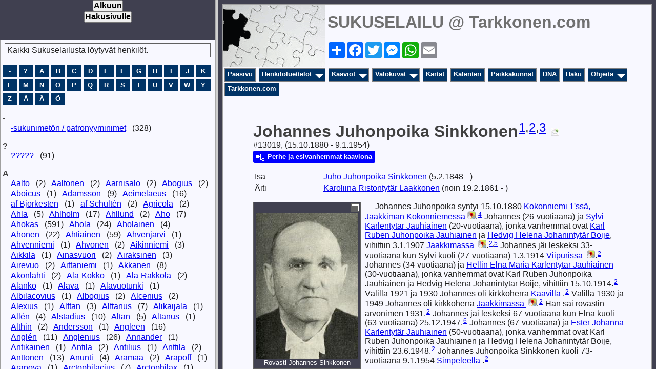

--- FILE ---
content_type: text/html
request_url: http://www.tarkkonen.com/sukuselailu/sukutaulut-o/p13019.htm
body_size: 4959
content:
<!DOCTYPE html>
<html data-site-title="SUKUSELAILU @ Tarkkonen.com" data-page-title="Johannes Juhonpoika Sinkkonen ">
 <head>
 <meta charset="utf-8">
 <meta http-equiv="X-UA-Compatible" content="IE=edge">
 <meta name="viewport" content="width=device-width, initial-scale=1">
 <meta name="Generator" content="Second Site 8.3">
 <!-- PageSet: Person Pages -->
 <meta name="keywords" content="Sukututkimus Genealogia Esivanhemmat Jälkeläiset Historia Sukupuu Genealogy Ancestors Descendants History Family Tree Genealogi Förfader">
 <link rel="shortcut icon" href="favicon.ico">
 <link type="text/css" rel="stylesheet" href="layout4.css">
 <link type="text/css" rel="stylesheet" href="site.css">
 <script src="jquery.min.js"></script>
 <script src="scripts.js"></script>
 <script>ssFramer("ssmain");</script>
 <script src="imagebox.js"></script>
 <script>$(document).ready(function(){ss.addExhibitLights('pid','Klikkaa niin kuva aukeaa','Klikkaa niin pääset henkilösivulle');ss.addExhibitLights('sed','Klikkaa niin kuva aukeaa','Klikkaa niin pääset henkilösivulle');});</script> <!--XSL Stylesheet: Narrative.xsl--><style>
        div.narr { margin-top:1em; }
        div.fams ul { margin-top:0; }
        div.fams div.narr { margin-left:1.5em; }
        div.ss-field-list { margin-top:1em; clear:both; }
      </style>
 <title>SUKUSELAILU @ Tarkkonen.com - Johannes Juhonpoika Sinkkonen</title>
</head>

<body id="personpages">
  <div id="container">
    <div id="headerw"><div id="header"><h2>SUKUSELAILU @ Tarkkonen.com</h2><div id="subtitle"></div><h1>Johannes Juhonpoika Sinkkonen</h1><div class="extrablock"><center> 

<!-- AddToAny BEGIN -->
<div class="a2a_kit a2a_kit_size_32 a2a_default_style">
<a class="a2a_dd" href="https://www.addtoany.com/share"></a>
<a class="a2a_button_facebook"></a>
<a class="a2a_button_twitter"></a>
<a class="a2a_button_facebook_messenger"></a>
<a class="a2a_button_whatsapp"></a>
<a class="a2a_button_email"></a>
</div>
<script async src="https://static.addtoany.com/menu/page.js"></script>
<!-- AddToAny END -->

</script></div>
<div class="stretch"></div></div></div>
    <div id="menubar"><ul class="menublock menubar"><li><a href="main.htm">Pääsivu</a></li><li class="hasmenu"><a href="ui192.htm">Henkilöluettelot</a><ul class="submenu submenu1"><li><a target="ssindex" href="surname_index.htm">Henkilöhakemisto</a></li><li><a target="ssindex" href="ui82.htm">Päivitetyt</a></li><li><a target="ssindex" href="ui109.htm">Etsitään valokuvaa</a></li><li><a target="ssindex" href="ui320.htm">Kysymyksiä</a></li><li><a target="ssindex" href="ui240.htm">Kertomuksia</a></li><li><a target="ssindex" href="ui230.htm">ProPatria-luettelo</a></li><li><a target="ssindex" href="ui229.htm">Jälkeläiskaavio tehty</a></li><li><a target="ssindex" href="ui93.htm">Esivanhempia</a></li></ul></li><li class="hasmenu"><a href="ui04.htm">Kaaviot</a><ul class="submenu submenu1"><li><a href="ui206.htm">Esivanhemmat</a></li><li><a href="ui204.htm">Jaakkiman sukuja</a></li><li><a href="ui207.htm">Kivennavan sukuja</a></li><li><a href="ui208.htm">Kokkolan msrk'n, Kälviän ja Lohtajan sukuja</a></li><li><a href="ui209.htm">Kuusamon ja Rovaniemen sukuja</a></li><li><a href="ui212.htm">Kainuun ja Savon sukuja</a></li><li><a href="ui284.htm">Muolaan sukuja</a></li><li><a href="ui214.htm">Parikkalan sukuja</a></li><li><a href="ui215.htm">Pudasjärven sukuja</a></li><li><a href="ui287.htm">Pyhäjärvi Vpl'n sukuja</a></li><li><a href="ui213.htm">Sakkola-Metsäpirtin sukuja</a></li><li><a href="ui211.htm">Valkjärven sukuja</a></li><li><a href="ui210.htm">Sursillin sukuja</a></li><li><a href="ui216.htm">Aikakaavioita</a></li></ul></li><li class="hasmenu"><a href="ui193.htm">Valokuvat</a><ul class="submenu submenu1"><li><a href="ui10.htm">Henkilökuvat</a></li><li><a href="ui150.htm">ProPatria - Sankarivainajat</a></li><li><a href="ui151.htm">Tunnettuja henkilöitä</a></li><li><a href="ui241.htm">Tapahtuma- ja ryhmäkuvat</a></li><li><a href="ui242.htm">Kuvia taloista ja paikoista</a></li><li><a href="ui243.htm">Karttakuvat</a></li><li><a href="ui318.htm">Kuvia lähde- ja lisätietokirjallisuudesta</a></li><li><a href="ui110.htm">Tunnistatko henkilöitä?</a></li><li><a href="ui316.htm">Ostetaan kirjoja</a></li><li><a href="ui348.htm">Myydään kirjoja</a></li></ul></li><li><a href="ui128.htm">Kartat</a></li><li><a href="ui127.htm">Kalenteri</a></li><li><a href="ui11.htm">Paikkakunnat</a></li><li><a href="ui153.htm">DNA</a></li><li><a href="ui140.htm">Haku</a></li><li class="hasmenu"><a href="ui231.htm">Ohjeita</a><ul class="submenu submenu1"><li><a href="ui78.htm">Ikonien selitykset</a></li><li><a href="ui234.htm">Tietojen lähettäminen</a></li><li><a href="ui232.htm">Tietojen julkaiseminen</a></li></ul></li><li><a target="_top" href="http://www.tarkkonen.com">Tarkkonen.com</a></li></ul><div class="stretch"></div></div>
    <div id="wrapper">
      <div id="contentw"><div id="content"><div class="itp" id="i13019">
<h2 class="sn sect-sn">Johannes Juhonpoika Sinkkonen<sup><a href="#c13019.1">1</a>,<a href="#c13019.2">2</a>,<a href="#c13019.3">3</a></sup> <a href="javascript:hemlink('petteri','tarkkonen.com');"><img alt="" class="icon" src="lisatietoay.jpg" width="16" height="16" title="Klikkaa t&#228;st&#228; jos haluat l&#228;hett&#228;&#228; t&#228;m&#228;n sivun henkil&#246;st&#228; lis&#228;tietoa, kommentteja tai kysymyksi&#228;."></a></h2>
<div class="sinfo sect-ls">#13019, (15.10.1880 - 9.1.1954)</div>
<div class="sect-dp"><a class="dp-open dpo-both dpo-gm" href="i-p.htm?g=3&amp;p=13019"><div class="dp-open-icon"></div><span class="dp-open-text">Perhe ja esivanhemmat kaaviona</span></a></div>
<table class="grid ss-parents">
<tr><td class="g1 ss-label">Is&#228;</td><td class="g3"><a href="p11529.htm">Juho Juhonpoika <span class="ns">Sinkkonen</span></a> (5.2.1848 - )</td></tr>
<tr><td class="g1 ss-label">&#196;iti</td><td class="g3"><a href="p13012.htm">Karoliina Ristontyt&#228;r <span class="ns">Laakkonen</span></a> (noin 19.2.1861 - )</td></tr>
</table>
<div class="narr"><div class="pid pid-scale" style="width:200px;"><a class="sslb sslbImage" href="sinkkonen_johannes_1880.jpg" title="Rovasti Johannes Sinkkonen"><img alt="" src="gthumbs/e625-284200-008632.jpg" width="200"></a><div class="pidc">Rovasti Johannes Sinkkonen</div></div>&#160;&#160;&#160;&#160;&#160;Johannes Juhonpoika syntyi 15.10.1880 <a href="pd7.htm#i369">Kokonniemi  1'ss&#228;, Jaakkiman Kokonniemess&#228;</a><a class="msvlink" title="Avaa Google Mapsissa: Kokonniemi  1'ss&#228;, Jaakkiman Kokonniemess&#228;" href="http://maps.google.com/?t=m&z=14&q=loc:61.512778+30.248333(Kokonniemi++1%27ss%C3%A4,+Kokonniemess%C3%A4,+Jaakkiman)" target="_blank"><img class="mlicon" src="ml.png" alt=""></a>.<sup><a href="#c13019.4">4</a></sup> Johannes (26-vuotiaana) ja <a href="p29217.htm">Sylvi Karlentyt&#228;r <span class="ns">Jauhiainen</span></a> (20-vuotiaana), jonka vanhemmat ovat <a href="p34248.htm">Karl Ruben Juhonpoika <span class="ns">Jauhiainen</span></a> ja <a href="p34249.htm">Hedvig Helena Johanintyt&#228;r <span class="ns">Boije</span></a>, vihittiin 3.1.1907 <a href="pd24.htm#i724">Jaakkimassa </a><a class="msvlink" title="Avaa Google Mapsissa: Jaakkimassa " href="http://maps.google.com/?t=m&z=14&q=loc:61.527222+30.119722(Jaakkimassa)" target="_blank"><img class="mlicon" src="ml.png" alt=""></a>.<sup><a href="#c13019.2">2</a>,<a href="#c13019.5">5</a></sup> Johannes j&#228;i leskeksi 33-vuotiaana kun Sylvi kuoli (27-vuotiaana) 1.3.1914 <a href="pd51.htm#i2216">Viipurissa </a><a class="msvlink" title="Avaa Google Mapsissa: Viipurissa " href="http://maps.google.com/?t=m&z=14&q=loc:60.703611+28.771111(Viipurissa)" target="_blank"><img class="mlicon" src="ml.png" alt=""></a>.<sup><a href="#c13019.2">2</a></sup> Johannes (34-vuotiaana) ja <a href="p29218.htm">Hellin Elna Maria Karlentyt&#228;r <span class="ns">Jauhiainen</span></a> (30-vuotiaana), jonka vanhemmat ovat Karl Ruben Juhonpoika <span class="ns">Jauhiainen</span> ja Hedvig Helena Johanintyt&#228;r <span class="ns">Boije</span>, vihittiin 15.10.1914.<sup><a href="#c13019.2">2</a></sup> V&#228;lill&#228; 1921 ja 1930 Johannes oli kirkkoherra <a href="pd32.htm#i760">Kaavilla </a>.<sup><a href="#c13019.2">2</a></sup> V&#228;lill&#228; 1930 ja 1949 Johannes oli kirkkoherra <a href="pd24.htm#i724">Jaakkimassa </a><a class="msvlink" title="Avaa Google Mapsissa: Jaakkimassa " href="http://maps.google.com/?t=m&z=14&q=loc:61.527222+30.119722(Jaakkimassa)" target="_blank"><img class="mlicon" src="ml.png" alt=""></a>.<sup><a href="#c13019.2">2</a></sup> H&#228;n sai rovastin arvonimen 1931.<sup><a href="#c13019.2">2</a></sup> Johannes j&#228;i leskeksi 67-vuotiaana kun Elna kuoli (63-vuotiaana) 25.12.1947.<sup><a href="#c13019.6">6</a></sup> Johannes (67-vuotiaana) ja <a href="p29219.htm">Ester Johanna Karlentyt&#228;r <span class="ns">Jauhiainen</span></a> (50-vuotiaana), jonka vanhemmat ovat Karl Ruben Juhonpoika <span class="ns">Jauhiainen</span> ja Hedvig Helena Johanintyt&#228;r <span class="ns">Boije</span>, vihittiin 23.6.1948.<sup><a href="#c13019.2">2</a></sup> Johannes Juhonpoika Sinkkonen kuoli 73-vuotiaana 9.1.1954 <a href="pd46.htm#i1795">Simpeleell&#228; </a> .<sup><a href="#c13019.2">2</a></sup></div>
<div class="fams">
<h3>Johannes Juhonpoika <span class="ns">Sinkkonen</span> ja <a href="p29217.htm">Sylvi Karlentyt&#228;r <span class="ns">Jauhiainen</span></a> lapset:</h3>
<ul>
<li><a href="p29220.htm">Aune Inkeri Salome <span class="ns">Sinkkonen</span></a><sup><a href="#c13019.2">2</a></sup> (2.10.1907 - )</li>
<li><a href="p29221.htm">Kaarlo Johannes <span class="ns">Sinkkonen</span></a><sup><a href="#c13019.2">2</a></sup> (7.2.1909 - 31.5.1914)</li>
<li><a href="p29222.htm">Aulis Sakari <span class="ns">Sinkkonen</span></a><sup><a href="#c13019.2">2</a></sup> (25.8.1910 - )</li>
<li><a href="p29223.htm">Martti Samuli <span class="ns">Sinkkonen</span></a><sup><a href="#c13019.2">2</a></sup> (11.6.1912 - )</li>
<li><a href="p29224.htm">Risto Veikko <span class="ns">Sinkkonen</span></a><sup><a href="#c13019.2">2</a></sup> (28.2.1914 - 1.3.1914)</li>
</ul>
</div>
<div class="fams">
<h3>Johannes Juhonpoika <span class="ns">Sinkkonen</span> ja <a href="p29218.htm">Hellin Elna Maria Karlentyt&#228;r <span class="ns">Jauhiainen</span></a> lapset:</h3>
<ul>
<li><a href="p29225.htm">Pentti Eljas <span class="ns">Sinkkonen</span></a><sup><a href="#c13019.2">2</a></sup> (7.9.1916 - )</li>
<li><a href="p29226.htm">Hannu Olavi <span class="ns">Sinkkonen</span></a><sup><a href="#c13019.2">2</a></sup> (22.7.1917 - )</li>
<li>Anna-Liisa <span class="ns">Sinkkonen</span> <img alt="" class="icon" src="livingqm.jpg" width="16" height="16" title="Rekisteriss&#228; olevien tietojen mukaan henkil&#246; on mahdollisesti viel&#228; elossa. "> <img alt="" class="icon" src="internete.jpg" width="16" height="16" title="Henkil&#246;st&#228; l&#246;ytyy lis&#228;tietoja n&#228;iden sivujen tekij&#228;n rekisterist&#228;.  Tietoja ei kuitenkaan esitet&#228; Sukuselailussa, koska henkil&#246; ja/tai h&#228;nen puolisonsa on edelleen elossa eik&#228; kirjallista lupaa tietojen esitt&#228;miseksi ole saatu. "><sup><a href="#c13019.2">2</a></sup></li>
<li>Leena Maija <span class="ns">Sinkkonen</span> <img alt="" class="icon" src="livingqm.jpg" width="16" height="16" title="Rekisteriss&#228; olevien tietojen mukaan henkil&#246; on mahdollisesti viel&#228; elossa. "> <img alt="" class="icon" src="internete.jpg" width="16" height="16" title="Henkil&#246;st&#228; l&#246;ytyy lis&#228;tietoja n&#228;iden sivujen tekij&#228;n rekisterist&#228;.  Tietoja ei kuitenkaan esitet&#228; Sukuselailussa, koska henkil&#246; ja/tai h&#228;nen puolisonsa on edelleen elossa eik&#228; kirjallista lupaa tietojen esitt&#228;miseksi ole saatu. "><sup><a href="#c13019.2">2</a></sup></li>
</ul>
</div>
<div class="narr">
<div class="panel-tags panel-tags-inline panel-table " style="width:700px;clear:both;">
<h3 class="tg-heading">El&#228;m&#228;ntaival (+ PM lesken uusi avioliitto, elossa olevien lasten syntym&#228;t pois)</h3>
<table class="grid " style="width:700px"><thead><tr><th class="tphc">Tapahtuma</th><th class="tphc">Vuosi, paikkakunta ja lis&#228;tieto</th><th class="tphc">Henkil&#246;</th></tr></thead><tr><td class="tpdc tpdc1">Syntym&#228;</td><td class="tpdc tpdc2">1880, <a href="pd7.htm#i369">Kokonniemi 1, Jaakkima</a><a class="msvlink" title="Avaa Google Mapsissa: Kokonniemi 1, Jaakkima" href="http://maps.google.com/?t=m&z=14&q=loc:61.512778+30.248333(Kokonniemi++1%27ss%C3%A4,+Kokonniemess%C3%A4,+Jaakkiman)" target="_blank"><img class="mlicon" src="ml.png" alt=""></a></td><td class="tpdc tpdc3"><sup><a href="#c13019.4">4</a></sup></td></tr><tr><td class="tpdc tpdc1">Vihkiminen</td><td class="tpdc tpdc2">1907, <a href="pd24.htm#i724">Jaakkima</a><a class="msvlink" title="Avaa Google Mapsissa: Jaakkima" href="http://maps.google.com/?t=m&z=14&q=loc:61.527222+30.119722(Jaakkimassa)" target="_blank"><img class="mlicon" src="ml.png" alt=""></a></td><td class="tpdc tpdc3"><a href="p29217.htm">Sylvi Karlentyt&#228;r <span class="ns">Jauhiainen</span></a><sup><a href="#c13019.2">2</a>,<a href="#c13019.5">5</a></sup></td></tr><tr><td class="tpdc tpdc1">Tytt&#228;ren syntym&#228;</td><td class="tpdc tpdc2">1907, <a href="pd32.htm#i751">J&#228;ppil&#228;</a></td><td class="tpdc tpdc3"><a href="p29220.htm">Aune Inkeri Salome <span class="ns">Sinkkonen</span></a><sup><a href="#c13019.2">2</a></sup></td></tr><tr><td class="tpdc tpdc1">Pojan syntym&#228;</td><td class="tpdc tpdc2">1909</td><td class="tpdc tpdc3"><a href="p29221.htm">Kaarlo Johannes <span class="ns">Sinkkonen</span></a><sup><a href="#c13019.2">2</a></sup></td></tr><tr><td class="tpdc tpdc1">Pojan syntym&#228;</td><td class="tpdc tpdc2">1910, <a href="pd32.htm#i751">J&#228;ppil&#228;</a></td><td class="tpdc tpdc3"><a href="p29222.htm">Aulis Sakari <span class="ns">Sinkkonen</span></a><sup><a href="#c13019.2">2</a></sup></td></tr><tr><td class="tpdc tpdc1">Pojan syntym&#228;</td><td class="tpdc tpdc2">1912, <a href="pd51.htm#i2216">Viipuri</a><a class="msvlink" title="Avaa Google Mapsissa: Viipuri" href="http://maps.google.com/?t=m&z=14&q=loc:60.703611+28.771111(Viipurissa)" target="_blank"><img class="mlicon" src="ml.png" alt=""></a></td><td class="tpdc tpdc3"><a href="p29223.htm">Martti Samuli <span class="ns">Sinkkonen</span></a><sup><a href="#c13019.2">2</a></sup></td></tr><tr><td class="tpdc tpdc1">Pojan syntym&#228;</td><td class="tpdc tpdc2">1914, <a href="pd51.htm#i2216">Viipuri</a><a class="msvlink" title="Avaa Google Mapsissa: Viipuri" href="http://maps.google.com/?t=m&z=14&q=loc:60.703611+28.771111(Viipurissa)" target="_blank"><img class="mlicon" src="ml.png" alt=""></a></td><td class="tpdc tpdc3"><a href="p29224.htm">Risto Veikko <span class="ns">Sinkkonen</span></a><sup><a href="#c13019.2">2</a></sup></td></tr><tr><td class="tpdc tpdc1">Kuolema</td><td class="tpdc tpdc2">1914, <a href="pd51.htm#i2216">Viipuri</a><a class="msvlink" title="Avaa Google Mapsissa: Viipuri" href="http://maps.google.com/?t=m&z=14&q=loc:60.703611+28.771111(Viipurissa)" target="_blank"><img class="mlicon" src="ml.png" alt=""></a></td><td class="tpdc tpdc3">Sylvi Karlentyt&#228;r <span class="ns">Jauhiainen</span><sup><a href="#c13019.2">2</a></sup></td></tr><tr><td class="tpdc tpdc1">Pojan kuolema</td><td class="tpdc tpdc2">1914, <a href="pd51.htm#i2216">Viipuri</a><a class="msvlink" title="Avaa Google Mapsissa: Viipuri" href="http://maps.google.com/?t=m&z=14&q=loc:60.703611+28.771111(Viipurissa)" target="_blank"><img class="mlicon" src="ml.png" alt=""></a></td><td class="tpdc tpdc3">Risto Veikko <span class="ns">Sinkkonen</span><sup><a href="#c13019.2">2</a></sup></td></tr><tr><td class="tpdc tpdc1">Pojan kuolema</td><td class="tpdc tpdc2">1914</td><td class="tpdc tpdc3">Kaarlo Johannes <span class="ns">Sinkkonen</span><sup><a href="#c13019.2">2</a></sup></td></tr><tr><td class="tpdc tpdc1">Vihkiminen</td><td class="tpdc tpdc2">1914</td><td class="tpdc tpdc3"><a href="p29218.htm">Hellin Elna Maria Karlentyt&#228;r <span class="ns">Jauhiainen</span></a><sup><a href="#c13019.2">2</a></sup></td></tr><tr><td class="tpdc tpdc1">Pojan syntym&#228;</td><td class="tpdc tpdc2">1916, <a href="pd32.htm#i851">Kirvu</a></td><td class="tpdc tpdc3"><a href="p29225.htm">Pentti Eljas <span class="ns">Sinkkonen</span></a><sup><a href="#c13019.2">2</a></sup></td></tr><tr><td class="tpdc tpdc1">Pojan syntym&#228;</td><td class="tpdc tpdc2">1917, <a href="pd32.htm#i851">Kirvu</a></td><td class="tpdc tpdc3"><a href="p29226.htm">Hannu Olavi <span class="ns">Sinkkonen</span></a><sup><a href="#c13019.2">2</a></sup></td></tr><tr><td class="tpdc tpdc1">Ty&#246;</td><td class="tpdc tpdc2">1921-1930, <a href="pd32.htm#i760">Kaavi</a>, kirkkoherra</td><td class="tpdc tpdc3"><sup><a href="#c13019.2">2</a></sup></td></tr><tr><td class="tpdc tpdc1">Ty&#246;</td><td class="tpdc tpdc2">1930-1949, <a href="pd24.htm#i724">Jaakkima</a><a class="msvlink" title="Avaa Google Mapsissa: Jaakkima" href="http://maps.google.com/?t=m&z=14&q=loc:61.527222+30.119722(Jaakkimassa)" target="_blank"><img class="mlicon" src="ml.png" alt=""></a>, kirkkoherra</td><td class="tpdc tpdc3"><sup><a href="#c13019.2">2</a></sup></td></tr><tr><td class="tpdc tpdc1">Arvonimi</td><td class="tpdc tpdc2">1931, rovastin</td><td class="tpdc tpdc3"><sup><a href="#c13019.2">2</a></sup></td></tr><tr><td class="tpdc tpdc1">Kuolema</td><td class="tpdc tpdc2">1947</td><td class="tpdc tpdc3">Elna <span class="ns">Sinkkonen</span><sup><a href="#c13019.6">6</a></sup></td></tr><tr><td class="tpdc tpdc1">Vihkiminen</td><td class="tpdc tpdc2">1948</td><td class="tpdc tpdc3"><a href="p29219.htm">Ester Johanna Karlentyt&#228;r <span class="ns">Jauhiainen</span></a><sup><a href="#c13019.2">2</a></sup></td></tr><tr><td class="tpdc tpdc1">Kuolema</td><td class="tpdc tpdc2">1954, <a href="pd46.htm#i1795">Simpele</a></td><td class="tpdc tpdc3"><sup><a href="#c13019.2">2</a></sup></td></tr></table>
</div>
</div>
<div class="ss-field-list">
<dl class="list-cm"><dt class="ss-label list-cm-label">H&#228;n esiintyy kaavioissa:</dt><dd class="list-cm-value"><a href="ui39.htm#a1123">Simo Simonpoika Sinkkonen (n.1669 - 1739) j&#228;lkel&#228;isi&#228;</a></dd></dl>
</div>
<div class="cits sect-cs">
<h3>Viitteet: Lähteet ja lisätiedot sekä kirjallisuus (Linkkien avaus: Klikkaa oikealla hiirellä ja valitse "Avaa uudessa ikkunassa"  TAI  <a href="http://www.tarkkonen.com/toimimattomat_linkit.html" target="_blank">Ohje käytöstä tai jos linkki ei toimi</a> )</h3>
<ol>
<li id="c13019.1">[<a href="s1.htm#s143">S143</a>] Mikrofilmatut/kuvatut kirkonkirjat: Jaakkiman rippikirjat  1890-99,s.199 (107 LSKA JAA IAa27)  sek&#228;  Jaakkiman lastenkirjat  1873-80,s.156 (417 LSKA JAA IAb7),  1881-90,s.221 (432 LSKA JAA IAb9)  ja  1890-99,s.199 (451 LSKA JAA IAb11).</li>
<li id="c13019.2">[<a href="s1.htm#s141">S141</a>] Veijo Sinkkonen - Marjukka Jeromaa - Petteri Tarkkonen, <i>Suur-Jaakkiman Sinkkoset</i> (Pilot-Kustannus Oy 2006), Taulu 121.</li>
<li id="c13019.3">[<a href="s1.htm#s110">S110</a>] Heikki Haakana, Matti Hypp&#246;nen, Toivo Tapanainen, V&#228;in&#246; Vanhanen, Jussi Sihvonen ja Paavo Kiuru Tommi Kilpi&#246;., <i>Jaakkima. Muistoja ja kuvia Laatokan rantamilta.</i> (Jaama-S&#228;&#228;ti&#246; 1955), s.178-180.</li>
<li id="c13019.4">[<a href="s1.htm#s62">S62</a>] Suomen Sukututkimusseura ja Suomen Sukutietotekniikka ry. HISKI-projekti Internetiss&#228;.</li>
<li id="c13019.5">[<a href="s1.htm#s163">S163</a>] Karjala-tietokantas&#228;&#228;ti&#246;n verkkoversio Internetiss&#228;, KATIHA: Jaakkiman vihityt.</li>
<li id="c13019.6">[<a href="s1.htm#s163">S163</a>] Karjala-tietokantas&#228;&#228;ti&#246;n verkkoversio Internetiss&#228;, KATIHA: Jaakkiman kuolleet.</li>
</ol>
</div>
<div class="ss-field-list">
<div class="field-le"><span class="ss-label field-le-label">Tietoja on muokattu viimeksi=</span><span class="field-le-value">25.8.2019</span></div>
</div>
</div>
&nbsp;</div></div>
    </div>
    <div id="sidebarw"><div id="sidebar"></div></div>
    <div id="extraw"><div id="extra"></div></div>
    <div id="footerw"><div id="footer"><div id="compiler">Koonnut / palaute: <a href="JavaScript:hemlink('petteri','tarkkonen.com');">Petteri Tarkkonen</a></div>Päivitetty 14.1.2026 klo 11:19:38; 33 677 henkilöä<div id="credit">Page created by <a href="http://www.JohnCardinal.com/">John Cardinal's</a> <a href="https://www.secondsite8.com/">Second Site</a>  v8.03. &nbsp;|&nbsp; Sivun suunnittelu <a href="http://www.johncardinal.com">John Cardinal</a> Jeremy D:n idean pohjalta.</div></div></div>
    <div class="stretch"></div>
  </div>
</body></html>

--- FILE ---
content_type: text/html
request_url: http://www.tarkkonen.com/sukuselailu/sukutaulut-o/index.htm?ssmain=p13019.htm;
body_size: 389
content:
<!DOCTYPE html PUBLIC "-//W3C//DTD HTML 4.01 Frameset//EN" "http://www.w3.org/TR/html4/frameset.dtd">
<html>
 <head>
 <meta charset="utf-8">
 <meta http-equiv="X-UA-Compatible" content="IE=edge">
 <meta name="viewport" content="width=device-width, initial-scale=1">
 <meta name="Generator" content="Second Site 8.3">
 <link rel="shortcut icon" href="favicon.ico">
 <script src="frameset.js"></script>
 <title>SUKUSELAILU @ Tarkkonen.com</title>
</head>

<frameset cols="420, *">
 <frame name="ssindex" src="surname_index.htm">
 <frame name="ssmain" src="main.htm">
</frameset>
</html>

--- FILE ---
content_type: text/html
request_url: http://www.tarkkonen.com/sukuselailu/sukutaulut-o/p13019.htm
body_size: 4959
content:
<!DOCTYPE html>
<html data-site-title="SUKUSELAILU @ Tarkkonen.com" data-page-title="Johannes Juhonpoika Sinkkonen ">
 <head>
 <meta charset="utf-8">
 <meta http-equiv="X-UA-Compatible" content="IE=edge">
 <meta name="viewport" content="width=device-width, initial-scale=1">
 <meta name="Generator" content="Second Site 8.3">
 <!-- PageSet: Person Pages -->
 <meta name="keywords" content="Sukututkimus Genealogia Esivanhemmat Jälkeläiset Historia Sukupuu Genealogy Ancestors Descendants History Family Tree Genealogi Förfader">
 <link rel="shortcut icon" href="favicon.ico">
 <link type="text/css" rel="stylesheet" href="layout4.css">
 <link type="text/css" rel="stylesheet" href="site.css">
 <script src="jquery.min.js"></script>
 <script src="scripts.js"></script>
 <script>ssFramer("ssmain");</script>
 <script src="imagebox.js"></script>
 <script>$(document).ready(function(){ss.addExhibitLights('pid','Klikkaa niin kuva aukeaa','Klikkaa niin pääset henkilösivulle');ss.addExhibitLights('sed','Klikkaa niin kuva aukeaa','Klikkaa niin pääset henkilösivulle');});</script> <!--XSL Stylesheet: Narrative.xsl--><style>
        div.narr { margin-top:1em; }
        div.fams ul { margin-top:0; }
        div.fams div.narr { margin-left:1.5em; }
        div.ss-field-list { margin-top:1em; clear:both; }
      </style>
 <title>SUKUSELAILU @ Tarkkonen.com - Johannes Juhonpoika Sinkkonen</title>
</head>

<body id="personpages">
  <div id="container">
    <div id="headerw"><div id="header"><h2>SUKUSELAILU @ Tarkkonen.com</h2><div id="subtitle"></div><h1>Johannes Juhonpoika Sinkkonen</h1><div class="extrablock"><center> 

<!-- AddToAny BEGIN -->
<div class="a2a_kit a2a_kit_size_32 a2a_default_style">
<a class="a2a_dd" href="https://www.addtoany.com/share"></a>
<a class="a2a_button_facebook"></a>
<a class="a2a_button_twitter"></a>
<a class="a2a_button_facebook_messenger"></a>
<a class="a2a_button_whatsapp"></a>
<a class="a2a_button_email"></a>
</div>
<script async src="https://static.addtoany.com/menu/page.js"></script>
<!-- AddToAny END -->

</script></div>
<div class="stretch"></div></div></div>
    <div id="menubar"><ul class="menublock menubar"><li><a href="main.htm">Pääsivu</a></li><li class="hasmenu"><a href="ui192.htm">Henkilöluettelot</a><ul class="submenu submenu1"><li><a target="ssindex" href="surname_index.htm">Henkilöhakemisto</a></li><li><a target="ssindex" href="ui82.htm">Päivitetyt</a></li><li><a target="ssindex" href="ui109.htm">Etsitään valokuvaa</a></li><li><a target="ssindex" href="ui320.htm">Kysymyksiä</a></li><li><a target="ssindex" href="ui240.htm">Kertomuksia</a></li><li><a target="ssindex" href="ui230.htm">ProPatria-luettelo</a></li><li><a target="ssindex" href="ui229.htm">Jälkeläiskaavio tehty</a></li><li><a target="ssindex" href="ui93.htm">Esivanhempia</a></li></ul></li><li class="hasmenu"><a href="ui04.htm">Kaaviot</a><ul class="submenu submenu1"><li><a href="ui206.htm">Esivanhemmat</a></li><li><a href="ui204.htm">Jaakkiman sukuja</a></li><li><a href="ui207.htm">Kivennavan sukuja</a></li><li><a href="ui208.htm">Kokkolan msrk'n, Kälviän ja Lohtajan sukuja</a></li><li><a href="ui209.htm">Kuusamon ja Rovaniemen sukuja</a></li><li><a href="ui212.htm">Kainuun ja Savon sukuja</a></li><li><a href="ui284.htm">Muolaan sukuja</a></li><li><a href="ui214.htm">Parikkalan sukuja</a></li><li><a href="ui215.htm">Pudasjärven sukuja</a></li><li><a href="ui287.htm">Pyhäjärvi Vpl'n sukuja</a></li><li><a href="ui213.htm">Sakkola-Metsäpirtin sukuja</a></li><li><a href="ui211.htm">Valkjärven sukuja</a></li><li><a href="ui210.htm">Sursillin sukuja</a></li><li><a href="ui216.htm">Aikakaavioita</a></li></ul></li><li class="hasmenu"><a href="ui193.htm">Valokuvat</a><ul class="submenu submenu1"><li><a href="ui10.htm">Henkilökuvat</a></li><li><a href="ui150.htm">ProPatria - Sankarivainajat</a></li><li><a href="ui151.htm">Tunnettuja henkilöitä</a></li><li><a href="ui241.htm">Tapahtuma- ja ryhmäkuvat</a></li><li><a href="ui242.htm">Kuvia taloista ja paikoista</a></li><li><a href="ui243.htm">Karttakuvat</a></li><li><a href="ui318.htm">Kuvia lähde- ja lisätietokirjallisuudesta</a></li><li><a href="ui110.htm">Tunnistatko henkilöitä?</a></li><li><a href="ui316.htm">Ostetaan kirjoja</a></li><li><a href="ui348.htm">Myydään kirjoja</a></li></ul></li><li><a href="ui128.htm">Kartat</a></li><li><a href="ui127.htm">Kalenteri</a></li><li><a href="ui11.htm">Paikkakunnat</a></li><li><a href="ui153.htm">DNA</a></li><li><a href="ui140.htm">Haku</a></li><li class="hasmenu"><a href="ui231.htm">Ohjeita</a><ul class="submenu submenu1"><li><a href="ui78.htm">Ikonien selitykset</a></li><li><a href="ui234.htm">Tietojen lähettäminen</a></li><li><a href="ui232.htm">Tietojen julkaiseminen</a></li></ul></li><li><a target="_top" href="http://www.tarkkonen.com">Tarkkonen.com</a></li></ul><div class="stretch"></div></div>
    <div id="wrapper">
      <div id="contentw"><div id="content"><div class="itp" id="i13019">
<h2 class="sn sect-sn">Johannes Juhonpoika Sinkkonen<sup><a href="#c13019.1">1</a>,<a href="#c13019.2">2</a>,<a href="#c13019.3">3</a></sup> <a href="javascript:hemlink('petteri','tarkkonen.com');"><img alt="" class="icon" src="lisatietoay.jpg" width="16" height="16" title="Klikkaa t&#228;st&#228; jos haluat l&#228;hett&#228;&#228; t&#228;m&#228;n sivun henkil&#246;st&#228; lis&#228;tietoa, kommentteja tai kysymyksi&#228;."></a></h2>
<div class="sinfo sect-ls">#13019, (15.10.1880 - 9.1.1954)</div>
<div class="sect-dp"><a class="dp-open dpo-both dpo-gm" href="i-p.htm?g=3&amp;p=13019"><div class="dp-open-icon"></div><span class="dp-open-text">Perhe ja esivanhemmat kaaviona</span></a></div>
<table class="grid ss-parents">
<tr><td class="g1 ss-label">Is&#228;</td><td class="g3"><a href="p11529.htm">Juho Juhonpoika <span class="ns">Sinkkonen</span></a> (5.2.1848 - )</td></tr>
<tr><td class="g1 ss-label">&#196;iti</td><td class="g3"><a href="p13012.htm">Karoliina Ristontyt&#228;r <span class="ns">Laakkonen</span></a> (noin 19.2.1861 - )</td></tr>
</table>
<div class="narr"><div class="pid pid-scale" style="width:200px;"><a class="sslb sslbImage" href="sinkkonen_johannes_1880.jpg" title="Rovasti Johannes Sinkkonen"><img alt="" src="gthumbs/e625-284200-008632.jpg" width="200"></a><div class="pidc">Rovasti Johannes Sinkkonen</div></div>&#160;&#160;&#160;&#160;&#160;Johannes Juhonpoika syntyi 15.10.1880 <a href="pd7.htm#i369">Kokonniemi  1'ss&#228;, Jaakkiman Kokonniemess&#228;</a><a class="msvlink" title="Avaa Google Mapsissa: Kokonniemi  1'ss&#228;, Jaakkiman Kokonniemess&#228;" href="http://maps.google.com/?t=m&z=14&q=loc:61.512778+30.248333(Kokonniemi++1%27ss%C3%A4,+Kokonniemess%C3%A4,+Jaakkiman)" target="_blank"><img class="mlicon" src="ml.png" alt=""></a>.<sup><a href="#c13019.4">4</a></sup> Johannes (26-vuotiaana) ja <a href="p29217.htm">Sylvi Karlentyt&#228;r <span class="ns">Jauhiainen</span></a> (20-vuotiaana), jonka vanhemmat ovat <a href="p34248.htm">Karl Ruben Juhonpoika <span class="ns">Jauhiainen</span></a> ja <a href="p34249.htm">Hedvig Helena Johanintyt&#228;r <span class="ns">Boije</span></a>, vihittiin 3.1.1907 <a href="pd24.htm#i724">Jaakkimassa </a><a class="msvlink" title="Avaa Google Mapsissa: Jaakkimassa " href="http://maps.google.com/?t=m&z=14&q=loc:61.527222+30.119722(Jaakkimassa)" target="_blank"><img class="mlicon" src="ml.png" alt=""></a>.<sup><a href="#c13019.2">2</a>,<a href="#c13019.5">5</a></sup> Johannes j&#228;i leskeksi 33-vuotiaana kun Sylvi kuoli (27-vuotiaana) 1.3.1914 <a href="pd51.htm#i2216">Viipurissa </a><a class="msvlink" title="Avaa Google Mapsissa: Viipurissa " href="http://maps.google.com/?t=m&z=14&q=loc:60.703611+28.771111(Viipurissa)" target="_blank"><img class="mlicon" src="ml.png" alt=""></a>.<sup><a href="#c13019.2">2</a></sup> Johannes (34-vuotiaana) ja <a href="p29218.htm">Hellin Elna Maria Karlentyt&#228;r <span class="ns">Jauhiainen</span></a> (30-vuotiaana), jonka vanhemmat ovat Karl Ruben Juhonpoika <span class="ns">Jauhiainen</span> ja Hedvig Helena Johanintyt&#228;r <span class="ns">Boije</span>, vihittiin 15.10.1914.<sup><a href="#c13019.2">2</a></sup> V&#228;lill&#228; 1921 ja 1930 Johannes oli kirkkoherra <a href="pd32.htm#i760">Kaavilla </a>.<sup><a href="#c13019.2">2</a></sup> V&#228;lill&#228; 1930 ja 1949 Johannes oli kirkkoherra <a href="pd24.htm#i724">Jaakkimassa </a><a class="msvlink" title="Avaa Google Mapsissa: Jaakkimassa " href="http://maps.google.com/?t=m&z=14&q=loc:61.527222+30.119722(Jaakkimassa)" target="_blank"><img class="mlicon" src="ml.png" alt=""></a>.<sup><a href="#c13019.2">2</a></sup> H&#228;n sai rovastin arvonimen 1931.<sup><a href="#c13019.2">2</a></sup> Johannes j&#228;i leskeksi 67-vuotiaana kun Elna kuoli (63-vuotiaana) 25.12.1947.<sup><a href="#c13019.6">6</a></sup> Johannes (67-vuotiaana) ja <a href="p29219.htm">Ester Johanna Karlentyt&#228;r <span class="ns">Jauhiainen</span></a> (50-vuotiaana), jonka vanhemmat ovat Karl Ruben Juhonpoika <span class="ns">Jauhiainen</span> ja Hedvig Helena Johanintyt&#228;r <span class="ns">Boije</span>, vihittiin 23.6.1948.<sup><a href="#c13019.2">2</a></sup> Johannes Juhonpoika Sinkkonen kuoli 73-vuotiaana 9.1.1954 <a href="pd46.htm#i1795">Simpeleell&#228; </a> .<sup><a href="#c13019.2">2</a></sup></div>
<div class="fams">
<h3>Johannes Juhonpoika <span class="ns">Sinkkonen</span> ja <a href="p29217.htm">Sylvi Karlentyt&#228;r <span class="ns">Jauhiainen</span></a> lapset:</h3>
<ul>
<li><a href="p29220.htm">Aune Inkeri Salome <span class="ns">Sinkkonen</span></a><sup><a href="#c13019.2">2</a></sup> (2.10.1907 - )</li>
<li><a href="p29221.htm">Kaarlo Johannes <span class="ns">Sinkkonen</span></a><sup><a href="#c13019.2">2</a></sup> (7.2.1909 - 31.5.1914)</li>
<li><a href="p29222.htm">Aulis Sakari <span class="ns">Sinkkonen</span></a><sup><a href="#c13019.2">2</a></sup> (25.8.1910 - )</li>
<li><a href="p29223.htm">Martti Samuli <span class="ns">Sinkkonen</span></a><sup><a href="#c13019.2">2</a></sup> (11.6.1912 - )</li>
<li><a href="p29224.htm">Risto Veikko <span class="ns">Sinkkonen</span></a><sup><a href="#c13019.2">2</a></sup> (28.2.1914 - 1.3.1914)</li>
</ul>
</div>
<div class="fams">
<h3>Johannes Juhonpoika <span class="ns">Sinkkonen</span> ja <a href="p29218.htm">Hellin Elna Maria Karlentyt&#228;r <span class="ns">Jauhiainen</span></a> lapset:</h3>
<ul>
<li><a href="p29225.htm">Pentti Eljas <span class="ns">Sinkkonen</span></a><sup><a href="#c13019.2">2</a></sup> (7.9.1916 - )</li>
<li><a href="p29226.htm">Hannu Olavi <span class="ns">Sinkkonen</span></a><sup><a href="#c13019.2">2</a></sup> (22.7.1917 - )</li>
<li>Anna-Liisa <span class="ns">Sinkkonen</span> <img alt="" class="icon" src="livingqm.jpg" width="16" height="16" title="Rekisteriss&#228; olevien tietojen mukaan henkil&#246; on mahdollisesti viel&#228; elossa. "> <img alt="" class="icon" src="internete.jpg" width="16" height="16" title="Henkil&#246;st&#228; l&#246;ytyy lis&#228;tietoja n&#228;iden sivujen tekij&#228;n rekisterist&#228;.  Tietoja ei kuitenkaan esitet&#228; Sukuselailussa, koska henkil&#246; ja/tai h&#228;nen puolisonsa on edelleen elossa eik&#228; kirjallista lupaa tietojen esitt&#228;miseksi ole saatu. "><sup><a href="#c13019.2">2</a></sup></li>
<li>Leena Maija <span class="ns">Sinkkonen</span> <img alt="" class="icon" src="livingqm.jpg" width="16" height="16" title="Rekisteriss&#228; olevien tietojen mukaan henkil&#246; on mahdollisesti viel&#228; elossa. "> <img alt="" class="icon" src="internete.jpg" width="16" height="16" title="Henkil&#246;st&#228; l&#246;ytyy lis&#228;tietoja n&#228;iden sivujen tekij&#228;n rekisterist&#228;.  Tietoja ei kuitenkaan esitet&#228; Sukuselailussa, koska henkil&#246; ja/tai h&#228;nen puolisonsa on edelleen elossa eik&#228; kirjallista lupaa tietojen esitt&#228;miseksi ole saatu. "><sup><a href="#c13019.2">2</a></sup></li>
</ul>
</div>
<div class="narr">
<div class="panel-tags panel-tags-inline panel-table " style="width:700px;clear:both;">
<h3 class="tg-heading">El&#228;m&#228;ntaival (+ PM lesken uusi avioliitto, elossa olevien lasten syntym&#228;t pois)</h3>
<table class="grid " style="width:700px"><thead><tr><th class="tphc">Tapahtuma</th><th class="tphc">Vuosi, paikkakunta ja lis&#228;tieto</th><th class="tphc">Henkil&#246;</th></tr></thead><tr><td class="tpdc tpdc1">Syntym&#228;</td><td class="tpdc tpdc2">1880, <a href="pd7.htm#i369">Kokonniemi 1, Jaakkima</a><a class="msvlink" title="Avaa Google Mapsissa: Kokonniemi 1, Jaakkima" href="http://maps.google.com/?t=m&z=14&q=loc:61.512778+30.248333(Kokonniemi++1%27ss%C3%A4,+Kokonniemess%C3%A4,+Jaakkiman)" target="_blank"><img class="mlicon" src="ml.png" alt=""></a></td><td class="tpdc tpdc3"><sup><a href="#c13019.4">4</a></sup></td></tr><tr><td class="tpdc tpdc1">Vihkiminen</td><td class="tpdc tpdc2">1907, <a href="pd24.htm#i724">Jaakkima</a><a class="msvlink" title="Avaa Google Mapsissa: Jaakkima" href="http://maps.google.com/?t=m&z=14&q=loc:61.527222+30.119722(Jaakkimassa)" target="_blank"><img class="mlicon" src="ml.png" alt=""></a></td><td class="tpdc tpdc3"><a href="p29217.htm">Sylvi Karlentyt&#228;r <span class="ns">Jauhiainen</span></a><sup><a href="#c13019.2">2</a>,<a href="#c13019.5">5</a></sup></td></tr><tr><td class="tpdc tpdc1">Tytt&#228;ren syntym&#228;</td><td class="tpdc tpdc2">1907, <a href="pd32.htm#i751">J&#228;ppil&#228;</a></td><td class="tpdc tpdc3"><a href="p29220.htm">Aune Inkeri Salome <span class="ns">Sinkkonen</span></a><sup><a href="#c13019.2">2</a></sup></td></tr><tr><td class="tpdc tpdc1">Pojan syntym&#228;</td><td class="tpdc tpdc2">1909</td><td class="tpdc tpdc3"><a href="p29221.htm">Kaarlo Johannes <span class="ns">Sinkkonen</span></a><sup><a href="#c13019.2">2</a></sup></td></tr><tr><td class="tpdc tpdc1">Pojan syntym&#228;</td><td class="tpdc tpdc2">1910, <a href="pd32.htm#i751">J&#228;ppil&#228;</a></td><td class="tpdc tpdc3"><a href="p29222.htm">Aulis Sakari <span class="ns">Sinkkonen</span></a><sup><a href="#c13019.2">2</a></sup></td></tr><tr><td class="tpdc tpdc1">Pojan syntym&#228;</td><td class="tpdc tpdc2">1912, <a href="pd51.htm#i2216">Viipuri</a><a class="msvlink" title="Avaa Google Mapsissa: Viipuri" href="http://maps.google.com/?t=m&z=14&q=loc:60.703611+28.771111(Viipurissa)" target="_blank"><img class="mlicon" src="ml.png" alt=""></a></td><td class="tpdc tpdc3"><a href="p29223.htm">Martti Samuli <span class="ns">Sinkkonen</span></a><sup><a href="#c13019.2">2</a></sup></td></tr><tr><td class="tpdc tpdc1">Pojan syntym&#228;</td><td class="tpdc tpdc2">1914, <a href="pd51.htm#i2216">Viipuri</a><a class="msvlink" title="Avaa Google Mapsissa: Viipuri" href="http://maps.google.com/?t=m&z=14&q=loc:60.703611+28.771111(Viipurissa)" target="_blank"><img class="mlicon" src="ml.png" alt=""></a></td><td class="tpdc tpdc3"><a href="p29224.htm">Risto Veikko <span class="ns">Sinkkonen</span></a><sup><a href="#c13019.2">2</a></sup></td></tr><tr><td class="tpdc tpdc1">Kuolema</td><td class="tpdc tpdc2">1914, <a href="pd51.htm#i2216">Viipuri</a><a class="msvlink" title="Avaa Google Mapsissa: Viipuri" href="http://maps.google.com/?t=m&z=14&q=loc:60.703611+28.771111(Viipurissa)" target="_blank"><img class="mlicon" src="ml.png" alt=""></a></td><td class="tpdc tpdc3">Sylvi Karlentyt&#228;r <span class="ns">Jauhiainen</span><sup><a href="#c13019.2">2</a></sup></td></tr><tr><td class="tpdc tpdc1">Pojan kuolema</td><td class="tpdc tpdc2">1914, <a href="pd51.htm#i2216">Viipuri</a><a class="msvlink" title="Avaa Google Mapsissa: Viipuri" href="http://maps.google.com/?t=m&z=14&q=loc:60.703611+28.771111(Viipurissa)" target="_blank"><img class="mlicon" src="ml.png" alt=""></a></td><td class="tpdc tpdc3">Risto Veikko <span class="ns">Sinkkonen</span><sup><a href="#c13019.2">2</a></sup></td></tr><tr><td class="tpdc tpdc1">Pojan kuolema</td><td class="tpdc tpdc2">1914</td><td class="tpdc tpdc3">Kaarlo Johannes <span class="ns">Sinkkonen</span><sup><a href="#c13019.2">2</a></sup></td></tr><tr><td class="tpdc tpdc1">Vihkiminen</td><td class="tpdc tpdc2">1914</td><td class="tpdc tpdc3"><a href="p29218.htm">Hellin Elna Maria Karlentyt&#228;r <span class="ns">Jauhiainen</span></a><sup><a href="#c13019.2">2</a></sup></td></tr><tr><td class="tpdc tpdc1">Pojan syntym&#228;</td><td class="tpdc tpdc2">1916, <a href="pd32.htm#i851">Kirvu</a></td><td class="tpdc tpdc3"><a href="p29225.htm">Pentti Eljas <span class="ns">Sinkkonen</span></a><sup><a href="#c13019.2">2</a></sup></td></tr><tr><td class="tpdc tpdc1">Pojan syntym&#228;</td><td class="tpdc tpdc2">1917, <a href="pd32.htm#i851">Kirvu</a></td><td class="tpdc tpdc3"><a href="p29226.htm">Hannu Olavi <span class="ns">Sinkkonen</span></a><sup><a href="#c13019.2">2</a></sup></td></tr><tr><td class="tpdc tpdc1">Ty&#246;</td><td class="tpdc tpdc2">1921-1930, <a href="pd32.htm#i760">Kaavi</a>, kirkkoherra</td><td class="tpdc tpdc3"><sup><a href="#c13019.2">2</a></sup></td></tr><tr><td class="tpdc tpdc1">Ty&#246;</td><td class="tpdc tpdc2">1930-1949, <a href="pd24.htm#i724">Jaakkima</a><a class="msvlink" title="Avaa Google Mapsissa: Jaakkima" href="http://maps.google.com/?t=m&z=14&q=loc:61.527222+30.119722(Jaakkimassa)" target="_blank"><img class="mlicon" src="ml.png" alt=""></a>, kirkkoherra</td><td class="tpdc tpdc3"><sup><a href="#c13019.2">2</a></sup></td></tr><tr><td class="tpdc tpdc1">Arvonimi</td><td class="tpdc tpdc2">1931, rovastin</td><td class="tpdc tpdc3"><sup><a href="#c13019.2">2</a></sup></td></tr><tr><td class="tpdc tpdc1">Kuolema</td><td class="tpdc tpdc2">1947</td><td class="tpdc tpdc3">Elna <span class="ns">Sinkkonen</span><sup><a href="#c13019.6">6</a></sup></td></tr><tr><td class="tpdc tpdc1">Vihkiminen</td><td class="tpdc tpdc2">1948</td><td class="tpdc tpdc3"><a href="p29219.htm">Ester Johanna Karlentyt&#228;r <span class="ns">Jauhiainen</span></a><sup><a href="#c13019.2">2</a></sup></td></tr><tr><td class="tpdc tpdc1">Kuolema</td><td class="tpdc tpdc2">1954, <a href="pd46.htm#i1795">Simpele</a></td><td class="tpdc tpdc3"><sup><a href="#c13019.2">2</a></sup></td></tr></table>
</div>
</div>
<div class="ss-field-list">
<dl class="list-cm"><dt class="ss-label list-cm-label">H&#228;n esiintyy kaavioissa:</dt><dd class="list-cm-value"><a href="ui39.htm#a1123">Simo Simonpoika Sinkkonen (n.1669 - 1739) j&#228;lkel&#228;isi&#228;</a></dd></dl>
</div>
<div class="cits sect-cs">
<h3>Viitteet: Lähteet ja lisätiedot sekä kirjallisuus (Linkkien avaus: Klikkaa oikealla hiirellä ja valitse "Avaa uudessa ikkunassa"  TAI  <a href="http://www.tarkkonen.com/toimimattomat_linkit.html" target="_blank">Ohje käytöstä tai jos linkki ei toimi</a> )</h3>
<ol>
<li id="c13019.1">[<a href="s1.htm#s143">S143</a>] Mikrofilmatut/kuvatut kirkonkirjat: Jaakkiman rippikirjat  1890-99,s.199 (107 LSKA JAA IAa27)  sek&#228;  Jaakkiman lastenkirjat  1873-80,s.156 (417 LSKA JAA IAb7),  1881-90,s.221 (432 LSKA JAA IAb9)  ja  1890-99,s.199 (451 LSKA JAA IAb11).</li>
<li id="c13019.2">[<a href="s1.htm#s141">S141</a>] Veijo Sinkkonen - Marjukka Jeromaa - Petteri Tarkkonen, <i>Suur-Jaakkiman Sinkkoset</i> (Pilot-Kustannus Oy 2006), Taulu 121.</li>
<li id="c13019.3">[<a href="s1.htm#s110">S110</a>] Heikki Haakana, Matti Hypp&#246;nen, Toivo Tapanainen, V&#228;in&#246; Vanhanen, Jussi Sihvonen ja Paavo Kiuru Tommi Kilpi&#246;., <i>Jaakkima. Muistoja ja kuvia Laatokan rantamilta.</i> (Jaama-S&#228;&#228;ti&#246; 1955), s.178-180.</li>
<li id="c13019.4">[<a href="s1.htm#s62">S62</a>] Suomen Sukututkimusseura ja Suomen Sukutietotekniikka ry. HISKI-projekti Internetiss&#228;.</li>
<li id="c13019.5">[<a href="s1.htm#s163">S163</a>] Karjala-tietokantas&#228;&#228;ti&#246;n verkkoversio Internetiss&#228;, KATIHA: Jaakkiman vihityt.</li>
<li id="c13019.6">[<a href="s1.htm#s163">S163</a>] Karjala-tietokantas&#228;&#228;ti&#246;n verkkoversio Internetiss&#228;, KATIHA: Jaakkiman kuolleet.</li>
</ol>
</div>
<div class="ss-field-list">
<div class="field-le"><span class="ss-label field-le-label">Tietoja on muokattu viimeksi=</span><span class="field-le-value">25.8.2019</span></div>
</div>
</div>
&nbsp;</div></div>
    </div>
    <div id="sidebarw"><div id="sidebar"></div></div>
    <div id="extraw"><div id="extra"></div></div>
    <div id="footerw"><div id="footer"><div id="compiler">Koonnut / palaute: <a href="JavaScript:hemlink('petteri','tarkkonen.com');">Petteri Tarkkonen</a></div>Päivitetty 14.1.2026 klo 11:19:38; 33 677 henkilöä<div id="credit">Page created by <a href="http://www.JohnCardinal.com/">John Cardinal's</a> <a href="https://www.secondsite8.com/">Second Site</a>  v8.03. &nbsp;|&nbsp; Sivun suunnittelu <a href="http://www.johncardinal.com">John Cardinal</a> Jeremy D:n idean pohjalta.</div></div></div>
    <div class="stretch"></div>
  </div>
</body></html>